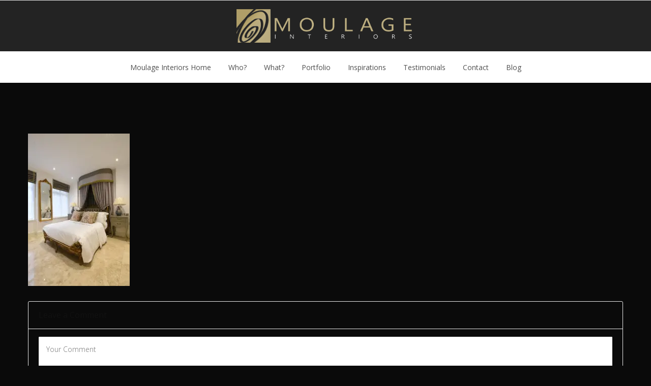

--- FILE ---
content_type: text/html; charset=UTF-8
request_url: https://www.moulageinteriors.com/home/dsc_7025-copy/
body_size: 13927
content:
<!doctype html>
<html class="no-js" lang="en-GB">
  <head>
    <meta charset="UTF-8">
    <meta http-equiv="x-ua-compatible" content="ie=edge">
    <meta name="viewport" content="width=device-width, initial-scale=1">
    <meta name='robots' content='index, follow, max-image-preview:large, max-snippet:-1, max-video-preview:-1' />
	<style>img:is([sizes="auto" i], [sizes^="auto," i]) { contain-intrinsic-size: 3000px 1500px }</style>
	
	<!-- This site is optimized with the Yoast SEO plugin v23.8 - https://yoast.com/wordpress/plugins/seo/ -->
	<title>DSC_7025 - Copy - Moulage Interiors | Interior Design, London</title>
	<link rel="canonical" href="https://www.moulageinteriors.com/home/dsc_7025-copy/" />
	<meta property="og:locale" content="en_GB" />
	<meta property="og:type" content="article" />
	<meta property="og:title" content="DSC_7025 - Copy - Moulage Interiors | Interior Design, London" />
	<meta property="og:url" content="https://www.moulageinteriors.com/home/dsc_7025-copy/" />
	<meta property="og:site_name" content="Moulage Interiors | Interior Design, London" />
	<meta property="article:publisher" content="https://www.facebook.com/moulageinteriors" />
	<meta property="og:image" content="https://www.moulageinteriors.com/home/dsc_7025-copy" />
	<meta property="og:image:width" content="682" />
	<meta property="og:image:height" content="1024" />
	<meta property="og:image:type" content="image/jpeg" />
	<meta name="twitter:card" content="summary_large_image" />
	<meta name="twitter:site" content="@moulageinterior" />
	<script type="application/ld+json" class="yoast-schema-graph">{"@context":"https://schema.org","@graph":[{"@type":"WebPage","@id":"https://www.moulageinteriors.com/home/dsc_7025-copy/","url":"https://www.moulageinteriors.com/home/dsc_7025-copy/","name":"DSC_7025 - Copy - Moulage Interiors | Interior Design, London","isPartOf":{"@id":"https://www.moulageinteriors.com/#website"},"primaryImageOfPage":{"@id":"https://www.moulageinteriors.com/home/dsc_7025-copy/#primaryimage"},"image":{"@id":"https://www.moulageinteriors.com/home/dsc_7025-copy/#primaryimage"},"thumbnailUrl":"https://i0.wp.com/www.moulageinteriors.com/wp-content/uploads/2022/02/DSC_7025-Copy.jpg?fit=682%2C1024&ssl=1","datePublished":"2022-02-10T11:59:55+00:00","dateModified":"2022-02-10T11:59:55+00:00","breadcrumb":{"@id":"https://www.moulageinteriors.com/home/dsc_7025-copy/#breadcrumb"},"inLanguage":"en-GB","potentialAction":[{"@type":"ReadAction","target":["https://www.moulageinteriors.com/home/dsc_7025-copy/"]}]},{"@type":"ImageObject","inLanguage":"en-GB","@id":"https://www.moulageinteriors.com/home/dsc_7025-copy/#primaryimage","url":"https://i0.wp.com/www.moulageinteriors.com/wp-content/uploads/2022/02/DSC_7025-Copy.jpg?fit=682%2C1024&ssl=1","contentUrl":"https://i0.wp.com/www.moulageinteriors.com/wp-content/uploads/2022/02/DSC_7025-Copy.jpg?fit=682%2C1024&ssl=1","width":682,"height":1024},{"@type":"BreadcrumbList","@id":"https://www.moulageinteriors.com/home/dsc_7025-copy/#breadcrumb","itemListElement":[{"@type":"ListItem","position":1,"name":"Home","item":"https://www.moulageinteriors.com/"},{"@type":"ListItem","position":2,"name":"Moulage Interiors Home","item":"https://www.moulageinteriors.com/"},{"@type":"ListItem","position":3,"name":"DSC_7025 &#8211; Copy"}]},{"@type":"WebSite","@id":"https://www.moulageinteriors.com/#website","url":"https://www.moulageinteriors.com/","name":"Moulage Interiors | Interior Design Studio, London","description":"High-end interior design company based in London","publisher":{"@id":"https://www.moulageinteriors.com/#organization"},"potentialAction":[{"@type":"SearchAction","target":{"@type":"EntryPoint","urlTemplate":"https://www.moulageinteriors.com/?s={search_term_string}"},"query-input":{"@type":"PropertyValueSpecification","valueRequired":true,"valueName":"search_term_string"}}],"inLanguage":"en-GB"},{"@type":"Organization","@id":"https://www.moulageinteriors.com/#organization","name":"Moulage Interiors | Interior Design, London","url":"https://www.moulageinteriors.com/","logo":{"@type":"ImageObject","inLanguage":"en-GB","@id":"https://www.moulageinteriors.com/#/schema/logo/image/","url":"https://i0.wp.com/www.moulageinteriors.com/wp-content/uploads/2025/03/gold-leaf-moulagelogo.png?fit=472%2C438&ssl=1","contentUrl":"https://i0.wp.com/www.moulageinteriors.com/wp-content/uploads/2025/03/gold-leaf-moulagelogo.png?fit=472%2C438&ssl=1","width":472,"height":438,"caption":"Moulage Interiors | Interior Design, London"},"image":{"@id":"https://www.moulageinteriors.com/#/schema/logo/image/"},"sameAs":["https://www.facebook.com/moulageinteriors","https://x.com/moulageinterior","https://www.linkedin.com/company/moulage-interiors"]}]}</script>
	<!-- / Yoast SEO plugin. -->


<link rel='dns-prefetch' href='//stats.wp.com' />
<link rel='dns-prefetch' href='//fonts.googleapis.com' />
<link rel='preconnect' href='//i0.wp.com' />
<link rel='preconnect' href='//c0.wp.com' />
<link rel='preconnect' href='https://fonts.gstatic.com' crossorigin />
<link rel="alternate" type="application/rss+xml" title="Moulage Interiors | Interior Design, London &raquo; Feed" href="https://www.moulageinteriors.com/feed/" />
<link rel="alternate" type="application/rss+xml" title="Moulage Interiors | Interior Design, London &raquo; Comments Feed" href="https://www.moulageinteriors.com/comments/feed/" />
<link rel="alternate" type="application/rss+xml" title="Moulage Interiors | Interior Design, London &raquo; DSC_7025 &#8211; Copy Comments Feed" href="https://www.moulageinteriors.com/home/dsc_7025-copy/feed/" />
<script type="text/javascript">
/* <![CDATA[ */
window._wpemojiSettings = {"baseUrl":"https:\/\/s.w.org\/images\/core\/emoji\/16.0.1\/72x72\/","ext":".png","svgUrl":"https:\/\/s.w.org\/images\/core\/emoji\/16.0.1\/svg\/","svgExt":".svg","source":{"concatemoji":"https:\/\/www.moulageinteriors.com\/wp-includes\/js\/wp-emoji-release.min.js"}};
/*! This file is auto-generated */
!function(s,n){var o,i,e;function c(e){try{var t={supportTests:e,timestamp:(new Date).valueOf()};sessionStorage.setItem(o,JSON.stringify(t))}catch(e){}}function p(e,t,n){e.clearRect(0,0,e.canvas.width,e.canvas.height),e.fillText(t,0,0);var t=new Uint32Array(e.getImageData(0,0,e.canvas.width,e.canvas.height).data),a=(e.clearRect(0,0,e.canvas.width,e.canvas.height),e.fillText(n,0,0),new Uint32Array(e.getImageData(0,0,e.canvas.width,e.canvas.height).data));return t.every(function(e,t){return e===a[t]})}function u(e,t){e.clearRect(0,0,e.canvas.width,e.canvas.height),e.fillText(t,0,0);for(var n=e.getImageData(16,16,1,1),a=0;a<n.data.length;a++)if(0!==n.data[a])return!1;return!0}function f(e,t,n,a){switch(t){case"flag":return n(e,"\ud83c\udff3\ufe0f\u200d\u26a7\ufe0f","\ud83c\udff3\ufe0f\u200b\u26a7\ufe0f")?!1:!n(e,"\ud83c\udde8\ud83c\uddf6","\ud83c\udde8\u200b\ud83c\uddf6")&&!n(e,"\ud83c\udff4\udb40\udc67\udb40\udc62\udb40\udc65\udb40\udc6e\udb40\udc67\udb40\udc7f","\ud83c\udff4\u200b\udb40\udc67\u200b\udb40\udc62\u200b\udb40\udc65\u200b\udb40\udc6e\u200b\udb40\udc67\u200b\udb40\udc7f");case"emoji":return!a(e,"\ud83e\udedf")}return!1}function g(e,t,n,a){var r="undefined"!=typeof WorkerGlobalScope&&self instanceof WorkerGlobalScope?new OffscreenCanvas(300,150):s.createElement("canvas"),o=r.getContext("2d",{willReadFrequently:!0}),i=(o.textBaseline="top",o.font="600 32px Arial",{});return e.forEach(function(e){i[e]=t(o,e,n,a)}),i}function t(e){var t=s.createElement("script");t.src=e,t.defer=!0,s.head.appendChild(t)}"undefined"!=typeof Promise&&(o="wpEmojiSettingsSupports",i=["flag","emoji"],n.supports={everything:!0,everythingExceptFlag:!0},e=new Promise(function(e){s.addEventListener("DOMContentLoaded",e,{once:!0})}),new Promise(function(t){var n=function(){try{var e=JSON.parse(sessionStorage.getItem(o));if("object"==typeof e&&"number"==typeof e.timestamp&&(new Date).valueOf()<e.timestamp+604800&&"object"==typeof e.supportTests)return e.supportTests}catch(e){}return null}();if(!n){if("undefined"!=typeof Worker&&"undefined"!=typeof OffscreenCanvas&&"undefined"!=typeof URL&&URL.createObjectURL&&"undefined"!=typeof Blob)try{var e="postMessage("+g.toString()+"("+[JSON.stringify(i),f.toString(),p.toString(),u.toString()].join(",")+"));",a=new Blob([e],{type:"text/javascript"}),r=new Worker(URL.createObjectURL(a),{name:"wpTestEmojiSupports"});return void(r.onmessage=function(e){c(n=e.data),r.terminate(),t(n)})}catch(e){}c(n=g(i,f,p,u))}t(n)}).then(function(e){for(var t in e)n.supports[t]=e[t],n.supports.everything=n.supports.everything&&n.supports[t],"flag"!==t&&(n.supports.everythingExceptFlag=n.supports.everythingExceptFlag&&n.supports[t]);n.supports.everythingExceptFlag=n.supports.everythingExceptFlag&&!n.supports.flag,n.DOMReady=!1,n.readyCallback=function(){n.DOMReady=!0}}).then(function(){return e}).then(function(){var e;n.supports.everything||(n.readyCallback(),(e=n.source||{}).concatemoji?t(e.concatemoji):e.wpemoji&&e.twemoji&&(t(e.twemoji),t(e.wpemoji)))}))}((window,document),window._wpemojiSettings);
/* ]]> */
</script>
<style id='wp-emoji-styles-inline-css' type='text/css'>

	img.wp-smiley, img.emoji {
		display: inline !important;
		border: none !important;
		box-shadow: none !important;
		height: 1em !important;
		width: 1em !important;
		margin: 0 0.07em !important;
		vertical-align: -0.1em !important;
		background: none !important;
		padding: 0 !important;
	}
</style>
<link rel='stylesheet' id='wp-block-library-css' href='https://c0.wp.com/c/6.8.3/wp-includes/css/dist/block-library/style.min.css' type='text/css' media='all' />
<style id='wp-block-library-theme-inline-css' type='text/css'>
.wp-block-audio :where(figcaption){color:#555;font-size:13px;text-align:center}.is-dark-theme .wp-block-audio :where(figcaption){color:#ffffffa6}.wp-block-audio{margin:0 0 1em}.wp-block-code{border:1px solid #ccc;border-radius:4px;font-family:Menlo,Consolas,monaco,monospace;padding:.8em 1em}.wp-block-embed :where(figcaption){color:#555;font-size:13px;text-align:center}.is-dark-theme .wp-block-embed :where(figcaption){color:#ffffffa6}.wp-block-embed{margin:0 0 1em}.blocks-gallery-caption{color:#555;font-size:13px;text-align:center}.is-dark-theme .blocks-gallery-caption{color:#ffffffa6}:root :where(.wp-block-image figcaption){color:#555;font-size:13px;text-align:center}.is-dark-theme :root :where(.wp-block-image figcaption){color:#ffffffa6}.wp-block-image{margin:0 0 1em}.wp-block-pullquote{border-bottom:4px solid;border-top:4px solid;color:currentColor;margin-bottom:1.75em}.wp-block-pullquote cite,.wp-block-pullquote footer,.wp-block-pullquote__citation{color:currentColor;font-size:.8125em;font-style:normal;text-transform:uppercase}.wp-block-quote{border-left:.25em solid;margin:0 0 1.75em;padding-left:1em}.wp-block-quote cite,.wp-block-quote footer{color:currentColor;font-size:.8125em;font-style:normal;position:relative}.wp-block-quote:where(.has-text-align-right){border-left:none;border-right:.25em solid;padding-left:0;padding-right:1em}.wp-block-quote:where(.has-text-align-center){border:none;padding-left:0}.wp-block-quote.is-large,.wp-block-quote.is-style-large,.wp-block-quote:where(.is-style-plain){border:none}.wp-block-search .wp-block-search__label{font-weight:700}.wp-block-search__button{border:1px solid #ccc;padding:.375em .625em}:where(.wp-block-group.has-background){padding:1.25em 2.375em}.wp-block-separator.has-css-opacity{opacity:.4}.wp-block-separator{border:none;border-bottom:2px solid;margin-left:auto;margin-right:auto}.wp-block-separator.has-alpha-channel-opacity{opacity:1}.wp-block-separator:not(.is-style-wide):not(.is-style-dots){width:100px}.wp-block-separator.has-background:not(.is-style-dots){border-bottom:none;height:1px}.wp-block-separator.has-background:not(.is-style-wide):not(.is-style-dots){height:2px}.wp-block-table{margin:0 0 1em}.wp-block-table td,.wp-block-table th{word-break:normal}.wp-block-table :where(figcaption){color:#555;font-size:13px;text-align:center}.is-dark-theme .wp-block-table :where(figcaption){color:#ffffffa6}.wp-block-video :where(figcaption){color:#555;font-size:13px;text-align:center}.is-dark-theme .wp-block-video :where(figcaption){color:#ffffffa6}.wp-block-video{margin:0 0 1em}:root :where(.wp-block-template-part.has-background){margin-bottom:0;margin-top:0;padding:1.25em 2.375em}
</style>
<style id='classic-theme-styles-inline-css' type='text/css'>
/*! This file is auto-generated */
.wp-block-button__link{color:#fff;background-color:#32373c;border-radius:9999px;box-shadow:none;text-decoration:none;padding:calc(.667em + 2px) calc(1.333em + 2px);font-size:1.125em}.wp-block-file__button{background:#32373c;color:#fff;text-decoration:none}
</style>
<link rel='stylesheet' id='edsanimate-block-style-css' href='https://www.moulageinteriors.com/wp-content/plugins/animate-it/assets/css/block-style.css?ver=1731490651' type='text/css' media='all' />
<link rel='stylesheet' id='mediaelement-css' href='https://c0.wp.com/c/6.8.3/wp-includes/js/mediaelement/mediaelementplayer-legacy.min.css' type='text/css' media='all' />
<link rel='stylesheet' id='wp-mediaelement-css' href='https://c0.wp.com/c/6.8.3/wp-includes/js/mediaelement/wp-mediaelement.min.css' type='text/css' media='all' />
<style id='jetpack-sharing-buttons-style-inline-css' type='text/css'>
.jetpack-sharing-buttons__services-list{display:flex;flex-direction:row;flex-wrap:wrap;gap:0;list-style-type:none;margin:5px;padding:0}.jetpack-sharing-buttons__services-list.has-small-icon-size{font-size:12px}.jetpack-sharing-buttons__services-list.has-normal-icon-size{font-size:16px}.jetpack-sharing-buttons__services-list.has-large-icon-size{font-size:24px}.jetpack-sharing-buttons__services-list.has-huge-icon-size{font-size:36px}@media print{.jetpack-sharing-buttons__services-list{display:none!important}}.editor-styles-wrapper .wp-block-jetpack-sharing-buttons{gap:0;padding-inline-start:0}ul.jetpack-sharing-buttons__services-list.has-background{padding:1.25em 2.375em}
</style>
<style id='global-styles-inline-css' type='text/css'>
:root{--wp--preset--aspect-ratio--square: 1;--wp--preset--aspect-ratio--4-3: 4/3;--wp--preset--aspect-ratio--3-4: 3/4;--wp--preset--aspect-ratio--3-2: 3/2;--wp--preset--aspect-ratio--2-3: 2/3;--wp--preset--aspect-ratio--16-9: 16/9;--wp--preset--aspect-ratio--9-16: 9/16;--wp--preset--color--black: #000000;--wp--preset--color--cyan-bluish-gray: #abb8c3;--wp--preset--color--white: #ffffff;--wp--preset--color--pale-pink: #f78da7;--wp--preset--color--vivid-red: #cf2e2e;--wp--preset--color--luminous-vivid-orange: #ff6900;--wp--preset--color--luminous-vivid-amber: #fcb900;--wp--preset--color--light-green-cyan: #7bdcb5;--wp--preset--color--vivid-green-cyan: #00d084;--wp--preset--color--pale-cyan-blue: #8ed1fc;--wp--preset--color--vivid-cyan-blue: #0693e3;--wp--preset--color--vivid-purple: #9b51e0;--wp--preset--gradient--vivid-cyan-blue-to-vivid-purple: linear-gradient(135deg,rgba(6,147,227,1) 0%,rgb(155,81,224) 100%);--wp--preset--gradient--light-green-cyan-to-vivid-green-cyan: linear-gradient(135deg,rgb(122,220,180) 0%,rgb(0,208,130) 100%);--wp--preset--gradient--luminous-vivid-amber-to-luminous-vivid-orange: linear-gradient(135deg,rgba(252,185,0,1) 0%,rgba(255,105,0,1) 100%);--wp--preset--gradient--luminous-vivid-orange-to-vivid-red: linear-gradient(135deg,rgba(255,105,0,1) 0%,rgb(207,46,46) 100%);--wp--preset--gradient--very-light-gray-to-cyan-bluish-gray: linear-gradient(135deg,rgb(238,238,238) 0%,rgb(169,184,195) 100%);--wp--preset--gradient--cool-to-warm-spectrum: linear-gradient(135deg,rgb(74,234,220) 0%,rgb(151,120,209) 20%,rgb(207,42,186) 40%,rgb(238,44,130) 60%,rgb(251,105,98) 80%,rgb(254,248,76) 100%);--wp--preset--gradient--blush-light-purple: linear-gradient(135deg,rgb(255,206,236) 0%,rgb(152,150,240) 100%);--wp--preset--gradient--blush-bordeaux: linear-gradient(135deg,rgb(254,205,165) 0%,rgb(254,45,45) 50%,rgb(107,0,62) 100%);--wp--preset--gradient--luminous-dusk: linear-gradient(135deg,rgb(255,203,112) 0%,rgb(199,81,192) 50%,rgb(65,88,208) 100%);--wp--preset--gradient--pale-ocean: linear-gradient(135deg,rgb(255,245,203) 0%,rgb(182,227,212) 50%,rgb(51,167,181) 100%);--wp--preset--gradient--electric-grass: linear-gradient(135deg,rgb(202,248,128) 0%,rgb(113,206,126) 100%);--wp--preset--gradient--midnight: linear-gradient(135deg,rgb(2,3,129) 0%,rgb(40,116,252) 100%);--wp--preset--font-size--small: 13px;--wp--preset--font-size--medium: 20px;--wp--preset--font-size--large: 36px;--wp--preset--font-size--x-large: 42px;--wp--preset--spacing--20: 0.44rem;--wp--preset--spacing--30: 0.67rem;--wp--preset--spacing--40: 1rem;--wp--preset--spacing--50: 1.5rem;--wp--preset--spacing--60: 2.25rem;--wp--preset--spacing--70: 3.38rem;--wp--preset--spacing--80: 5.06rem;--wp--preset--shadow--natural: 6px 6px 9px rgba(0, 0, 0, 0.2);--wp--preset--shadow--deep: 12px 12px 50px rgba(0, 0, 0, 0.4);--wp--preset--shadow--sharp: 6px 6px 0px rgba(0, 0, 0, 0.2);--wp--preset--shadow--outlined: 6px 6px 0px -3px rgba(255, 255, 255, 1), 6px 6px rgba(0, 0, 0, 1);--wp--preset--shadow--crisp: 6px 6px 0px rgba(0, 0, 0, 1);}:where(.is-layout-flex){gap: 0.5em;}:where(.is-layout-grid){gap: 0.5em;}body .is-layout-flex{display: flex;}.is-layout-flex{flex-wrap: wrap;align-items: center;}.is-layout-flex > :is(*, div){margin: 0;}body .is-layout-grid{display: grid;}.is-layout-grid > :is(*, div){margin: 0;}:where(.wp-block-columns.is-layout-flex){gap: 2em;}:where(.wp-block-columns.is-layout-grid){gap: 2em;}:where(.wp-block-post-template.is-layout-flex){gap: 1.25em;}:where(.wp-block-post-template.is-layout-grid){gap: 1.25em;}.has-black-color{color: var(--wp--preset--color--black) !important;}.has-cyan-bluish-gray-color{color: var(--wp--preset--color--cyan-bluish-gray) !important;}.has-white-color{color: var(--wp--preset--color--white) !important;}.has-pale-pink-color{color: var(--wp--preset--color--pale-pink) !important;}.has-vivid-red-color{color: var(--wp--preset--color--vivid-red) !important;}.has-luminous-vivid-orange-color{color: var(--wp--preset--color--luminous-vivid-orange) !important;}.has-luminous-vivid-amber-color{color: var(--wp--preset--color--luminous-vivid-amber) !important;}.has-light-green-cyan-color{color: var(--wp--preset--color--light-green-cyan) !important;}.has-vivid-green-cyan-color{color: var(--wp--preset--color--vivid-green-cyan) !important;}.has-pale-cyan-blue-color{color: var(--wp--preset--color--pale-cyan-blue) !important;}.has-vivid-cyan-blue-color{color: var(--wp--preset--color--vivid-cyan-blue) !important;}.has-vivid-purple-color{color: var(--wp--preset--color--vivid-purple) !important;}.has-black-background-color{background-color: var(--wp--preset--color--black) !important;}.has-cyan-bluish-gray-background-color{background-color: var(--wp--preset--color--cyan-bluish-gray) !important;}.has-white-background-color{background-color: var(--wp--preset--color--white) !important;}.has-pale-pink-background-color{background-color: var(--wp--preset--color--pale-pink) !important;}.has-vivid-red-background-color{background-color: var(--wp--preset--color--vivid-red) !important;}.has-luminous-vivid-orange-background-color{background-color: var(--wp--preset--color--luminous-vivid-orange) !important;}.has-luminous-vivid-amber-background-color{background-color: var(--wp--preset--color--luminous-vivid-amber) !important;}.has-light-green-cyan-background-color{background-color: var(--wp--preset--color--light-green-cyan) !important;}.has-vivid-green-cyan-background-color{background-color: var(--wp--preset--color--vivid-green-cyan) !important;}.has-pale-cyan-blue-background-color{background-color: var(--wp--preset--color--pale-cyan-blue) !important;}.has-vivid-cyan-blue-background-color{background-color: var(--wp--preset--color--vivid-cyan-blue) !important;}.has-vivid-purple-background-color{background-color: var(--wp--preset--color--vivid-purple) !important;}.has-black-border-color{border-color: var(--wp--preset--color--black) !important;}.has-cyan-bluish-gray-border-color{border-color: var(--wp--preset--color--cyan-bluish-gray) !important;}.has-white-border-color{border-color: var(--wp--preset--color--white) !important;}.has-pale-pink-border-color{border-color: var(--wp--preset--color--pale-pink) !important;}.has-vivid-red-border-color{border-color: var(--wp--preset--color--vivid-red) !important;}.has-luminous-vivid-orange-border-color{border-color: var(--wp--preset--color--luminous-vivid-orange) !important;}.has-luminous-vivid-amber-border-color{border-color: var(--wp--preset--color--luminous-vivid-amber) !important;}.has-light-green-cyan-border-color{border-color: var(--wp--preset--color--light-green-cyan) !important;}.has-vivid-green-cyan-border-color{border-color: var(--wp--preset--color--vivid-green-cyan) !important;}.has-pale-cyan-blue-border-color{border-color: var(--wp--preset--color--pale-cyan-blue) !important;}.has-vivid-cyan-blue-border-color{border-color: var(--wp--preset--color--vivid-cyan-blue) !important;}.has-vivid-purple-border-color{border-color: var(--wp--preset--color--vivid-purple) !important;}.has-vivid-cyan-blue-to-vivid-purple-gradient-background{background: var(--wp--preset--gradient--vivid-cyan-blue-to-vivid-purple) !important;}.has-light-green-cyan-to-vivid-green-cyan-gradient-background{background: var(--wp--preset--gradient--light-green-cyan-to-vivid-green-cyan) !important;}.has-luminous-vivid-amber-to-luminous-vivid-orange-gradient-background{background: var(--wp--preset--gradient--luminous-vivid-amber-to-luminous-vivid-orange) !important;}.has-luminous-vivid-orange-to-vivid-red-gradient-background{background: var(--wp--preset--gradient--luminous-vivid-orange-to-vivid-red) !important;}.has-very-light-gray-to-cyan-bluish-gray-gradient-background{background: var(--wp--preset--gradient--very-light-gray-to-cyan-bluish-gray) !important;}.has-cool-to-warm-spectrum-gradient-background{background: var(--wp--preset--gradient--cool-to-warm-spectrum) !important;}.has-blush-light-purple-gradient-background{background: var(--wp--preset--gradient--blush-light-purple) !important;}.has-blush-bordeaux-gradient-background{background: var(--wp--preset--gradient--blush-bordeaux) !important;}.has-luminous-dusk-gradient-background{background: var(--wp--preset--gradient--luminous-dusk) !important;}.has-pale-ocean-gradient-background{background: var(--wp--preset--gradient--pale-ocean) !important;}.has-electric-grass-gradient-background{background: var(--wp--preset--gradient--electric-grass) !important;}.has-midnight-gradient-background{background: var(--wp--preset--gradient--midnight) !important;}.has-small-font-size{font-size: var(--wp--preset--font-size--small) !important;}.has-medium-font-size{font-size: var(--wp--preset--font-size--medium) !important;}.has-large-font-size{font-size: var(--wp--preset--font-size--large) !important;}.has-x-large-font-size{font-size: var(--wp--preset--font-size--x-large) !important;}
:where(.wp-block-post-template.is-layout-flex){gap: 1.25em;}:where(.wp-block-post-template.is-layout-grid){gap: 1.25em;}
:where(.wp-block-columns.is-layout-flex){gap: 2em;}:where(.wp-block-columns.is-layout-grid){gap: 2em;}
:root :where(.wp-block-pullquote){font-size: 1.5em;line-height: 1.6;}
</style>
<link rel='stylesheet' id='edsanimate-animo-css-css' href='https://www.moulageinteriors.com/wp-content/plugins/animate-it/assets/css/animate-animo.css' type='text/css' media='all' />
<link rel='stylesheet' id='contact-form-7-css' href='https://www.moulageinteriors.com/wp-content/plugins/contact-form-7/includes/css/styles.css?ver=6.0.5' type='text/css' media='all' />
<link rel='stylesheet' id='dashicons-css' href='https://c0.wp.com/c/6.8.3/wp-includes/css/dashicons.min.css' type='text/css' media='all' />
<link rel='stylesheet' id='rmp-menu-styles-css' href='https://www.moulageinteriors.com/wp-content/uploads/rmp-menu/css/rmp-menu.css?ver=13.35.48' type='text/css' media='all' />
<link rel='stylesheet' id='luxe-fonts-google-css' href='https://fonts.googleapis.com/css?family=Open+Sans%3A300%2C400%2C700%7COld+Standard+TT%3A300%2C400%2C700&#038;subset=latin%2Clatin-ext&#038;ver=1.0.0' type='text/css' media='all' />
<link rel='stylesheet' id='bootstrap-css' href='https://www.moulageinteriors.com/wp-content/themes/luxe/assets/css/bootstrap.css?ver=1.0.0' type='text/css' media='all' />
<link rel='stylesheet' id='fontawesome-css' href='https://www.moulageinteriors.com/wp-content/themes/luxe/assets/css/font-awesome.min.css?ver=1.0.0' type='text/css' media='all' />
<link rel='stylesheet' id='tonicon-css' href='https://www.moulageinteriors.com/wp-content/themes/luxe/assets/css/tonicons.css?ver=1.0.0' type='text/css' media='all' />
<link rel='stylesheet' id='slick-css' href='https://www.moulageinteriors.com/wp-content/themes/luxe/assets/css/slick.css?ver=1.0.0' type='text/css' media='all' />
<link rel='stylesheet' id='luxe-style-css' href='https://www.moulageinteriors.com/wp-content/themes/luxe/assets/css/core.css?ver=1.0.0' type='text/css' media='all' />
<style id='luxe-style-inline-css' type='text/css'>

      .blog-nav a:hover,
      .blog-nav span:hover,
      .sticky .recent-post,
      .tab--style-2 .tab-nav__item.active .tab-nav__link,
      .cs-check,
      .checkbox-select input[type="checkbox"]:checked,
      .checkbox-select input[type="checkbox"].error:checked,
      #hotel-booking-payment input[type="text"]:focus,
      #hotel-booking-payment .hb-addition-information textarea:focus,
      #commentform #text:focus,
      #commentform #name:focus,
      #commentform #email:focus,
      #commentform #website:focus,
      #hotel-booking-payment input[type="email"]:focus,
      #review_form_wrapper textarea:focus,
      .hb_single_room #reviews #review_form_wrapper form input:focus {
        border-color:#0a0a0a;
      }

      .blog-nav a:hover,
      .blog-nav span:hover,
      .site-menu .sub-menu a:hover,
      .site-menu .sub-menu a:focus,
      .site-footer .tnp-submit,
      .btn:not(.btn--style-2),
      .hb_single_room #reviews #review_form_wrapper form .form-submit input[type="submit"],
      .icon--style-2:hover,
      .icon--style-2:focus,
      .tab--style-2 .tab-nav__item.active .tab-nav__link,
      .sidebar .contact-info__icon,
      .irs-bar,
      .search-filter__submit,
      .ui-datepicker.ui-widget .ui-datepicker-calendar .ui-state-default:hover,
      .hb_mini_cart_footer a,
      #hotel-booking-cart .hb_button.hb_checkout,
      #hotel-booking-payment button[type="submit"],
      #hotel-booking-payment button[type="button"],
      #hotel-booking-cart .hb_button.hb_checkout, .hero-tabs .btn,
      .hb-video__close:hover:before,.hb-video__close:hover:after,
      .hb_mini_cart_footer a:hover, #hotel-booking-cart .hb_button.hb_checkout:hover, #hotel-booking-payment button[type="submit"]:hover,
      #hotel-booking-payment button[type="button"]:hover,
      .header-btn, .hb-no__result, .widget_hb_widget_search .hb-submit button[type="submit"],
      .hb-extra_btn,.hb-extra_btn:hover, .wp-hotel-booking-search-rooms button[type="submit"],
      #hotel-booking-cart button#hb-apply-coupon, #hotel-booking-payment button#hb-apply-coupon,
      #hotel-booking-cart button[type="submit"].update, #hotel-booking-cart button[type="submit"].update:hover {
        background:#0a0a0a;
      }

      .rating-input.high-light:before,
      .input--checkbox input:checked+label::after,
      .btn--site-2,
      .btn--site-2:hover,
      .btn--site-2:focus,
      .featured-rooms__link,
      .icon__media,
      .list__item::before,
      .list-icon__item::before,
      .star-rating,
      .room-sm__price em,
      .widget-layered-nav-list__item--chosen,
      .recent-post__meta a,
      .rating-input:before,
      .hotel_booking_mini_cart .hb_mini_cart_item .hb_mini_cart_price span,
      .hotel_booking_mini_cart .hb_mini_cart_item .hb_mini_cart_remove:hover {
        color:#0a0a0a;
      }
      .site-logo a img {width:350px;height:170px;}@media (min-width: 768px) {.above-menu>.container {height:100px;}}@media (min-width: 992px) {.hb-header__style4 .nav-bar__item.nav-bar__item--logo .site-logo {background:#0a0a0a;}}
</style>
<link rel="preload" as="style" href="https://fonts.googleapis.com/css?family=Noto%20Serif&#038;display=swap" /><link rel="stylesheet" href="https://fonts.googleapis.com/css?family=Noto%20Serif&#038;display=swap" media="print" onload="this.media='all'"><noscript><link rel="stylesheet" href="https://fonts.googleapis.com/css?family=Noto%20Serif&#038;display=swap" /></noscript><script type="text/javascript" src="https://c0.wp.com/c/6.8.3/wp-includes/js/jquery/jquery.min.js" id="jquery-core-js"></script>
<script type="text/javascript" src="https://c0.wp.com/c/6.8.3/wp-includes/js/jquery/jquery-migrate.min.js" id="jquery-migrate-js"></script>
<script></script><link rel="https://api.w.org/" href="https://www.moulageinteriors.com/wp-json/" /><link rel="alternate" title="JSON" type="application/json" href="https://www.moulageinteriors.com/wp-json/wp/v2/media/1812" /><link rel="EditURI" type="application/rsd+xml" title="RSD" href="https://www.moulageinteriors.com/xmlrpc.php?rsd" />
<link rel='shortlink' href='https://www.moulageinteriors.com/?p=1812' />
<link rel="alternate" title="oEmbed (JSON)" type="application/json+oembed" href="https://www.moulageinteriors.com/wp-json/oembed/1.0/embed?url=https%3A%2F%2Fwww.moulageinteriors.com%2Fhome%2Fdsc_7025-copy%2F" />
<link rel="alternate" title="oEmbed (XML)" type="text/xml+oembed" href="https://www.moulageinteriors.com/wp-json/oembed/1.0/embed?url=https%3A%2F%2Fwww.moulageinteriors.com%2Fhome%2Fdsc_7025-copy%2F&#038;format=xml" />
<meta name="generator" content="Redux 4.5.0" /><div id="top" class="ps2id"></div>
<meta name="ahrefs-site-verification" content="e464f3607f3e6a460ca996bcb7a8e3b7c61575c757e3d40f0918dbb15b13eb31">
<!--Start of Tawk.to Script-->
<script type="text/javascript">
var Tawk_API=Tawk_API||{}, Tawk_LoadStart=new Date();
(function(){
var s1=document.createElement("script"),s0=document.getElementsByTagName("script")[0];
s1.async=true;
s1.src='https://embed.tawk.to/65bbc5a30ff6374032c7bfda/1hlino1vp';
s1.charset='UTF-8';
s1.setAttribute('crossorigin','*');
s0.parentNode.insertBefore(s1,s0);
})();
</script>
<!--End of Tawk.to Script--><style>[class*=" icon-oc-"],[class^=icon-oc-]{speak:none;font-style:normal;font-weight:400;font-variant:normal;text-transform:none;line-height:1;-webkit-font-smoothing:antialiased;-moz-osx-font-smoothing:grayscale}.icon-oc-one-com-white-32px-fill:before{content:"901"}.icon-oc-one-com:before{content:"900"}#one-com-icon,.toplevel_page_onecom-wp .wp-menu-image{speak:none;display:flex;align-items:center;justify-content:center;text-transform:none;line-height:1;-webkit-font-smoothing:antialiased;-moz-osx-font-smoothing:grayscale}.onecom-wp-admin-bar-item>a,.toplevel_page_onecom-wp>.wp-menu-name{font-size:16px;font-weight:400;line-height:1}.toplevel_page_onecom-wp>.wp-menu-name img{width:69px;height:9px;}.wp-submenu-wrap.wp-submenu>.wp-submenu-head>img{width:88px;height:auto}.onecom-wp-admin-bar-item>a img{height:7px!important}.onecom-wp-admin-bar-item>a img,.toplevel_page_onecom-wp>.wp-menu-name img{opacity:.8}.onecom-wp-admin-bar-item.hover>a img,.toplevel_page_onecom-wp.wp-has-current-submenu>.wp-menu-name img,li.opensub>a.toplevel_page_onecom-wp>.wp-menu-name img{opacity:1}#one-com-icon:before,.onecom-wp-admin-bar-item>a:before,.toplevel_page_onecom-wp>.wp-menu-image:before{content:'';position:static!important;background-color:rgba(240,245,250,.4);border-radius:102px;width:18px;height:18px;padding:0!important}.onecom-wp-admin-bar-item>a:before{width:14px;height:14px}.onecom-wp-admin-bar-item.hover>a:before,.toplevel_page_onecom-wp.opensub>a>.wp-menu-image:before,.toplevel_page_onecom-wp.wp-has-current-submenu>.wp-menu-image:before{background-color:#76b82a}.onecom-wp-admin-bar-item>a{display:inline-flex!important;align-items:center;justify-content:center}#one-com-logo-wrapper{font-size:4em}#one-com-icon{vertical-align:middle}.imagify-welcome{display:none !important;}</style><script type='text/javascript'>
/* <![CDATA[ */
var VPData = {"version":"3.3.10","pro":false,"__":{"couldnt_retrieve_vp":"Couldn't retrieve Visual Portfolio ID.","pswp_close":"Close (Esc)","pswp_share":"Share","pswp_fs":"Toggle fullscreen","pswp_zoom":"Zoom in\/out","pswp_prev":"Previous (arrow left)","pswp_next":"Next (arrow right)","pswp_share_fb":"Share on Facebook","pswp_share_tw":"Tweet","pswp_share_pin":"Pin it","pswp_download":"Download","fancybox_close":"Close","fancybox_next":"Next","fancybox_prev":"Previous","fancybox_error":"The requested content cannot be loaded. <br \/> Please try again later.","fancybox_play_start":"Start slideshow","fancybox_play_stop":"Pause slideshow","fancybox_full_screen":"Full screen","fancybox_thumbs":"Thumbnails","fancybox_download":"Download","fancybox_share":"Share","fancybox_zoom":"Zoom"},"settingsPopupGallery":{"enable_on_wordpress_images":false,"vendor":"fancybox","deep_linking":false,"deep_linking_url_to_share_images":false,"show_arrows":true,"show_counter":true,"show_zoom_button":true,"show_fullscreen_button":true,"show_share_button":true,"show_close_button":true,"show_thumbs":true,"show_download_button":false,"show_slideshow":false,"click_to_zoom":true,"restore_focus":true},"screenSizes":[320,576,768,992,1200]};
/* ]]> */
</script>
		<noscript>
			<style type="text/css">
				.vp-portfolio__preloader-wrap{display:none}.vp-portfolio__filter-wrap,.vp-portfolio__items-wrap,.vp-portfolio__pagination-wrap,.vp-portfolio__sort-wrap{opacity:1;visibility:visible}.vp-portfolio__item .vp-portfolio__item-img noscript+img,.vp-portfolio__thumbnails-wrap{display:none}
			</style>
		</noscript>
			<style>img#wpstats{display:none}</style>
		<style type="text/css">.recentcomments a{display:inline !important;padding:0 !important;margin:0 !important;}</style><meta name="generator" content="Powered by WPBakery Page Builder - drag and drop page builder for WordPress."/>
<style type="text/css" id="custom-background-css">
body.custom-background { background-color: #0a0a0a; }
</style>
			<style type="text/css">
			/* If html does not have either class, do not show lazy loaded images. */
			html:not(.vp-lazyload-enabled):not(.js) .vp-lazyload {
				display: none;
			}
		</style>
		<script>
			document.documentElement.classList.add(
				'vp-lazyload-enabled'
			);
		</script>
		<link rel="icon" href="https://i0.wp.com/www.moulageinteriors.com/wp-content/uploads/2016/06/cropped-logo-final.png?fit=32%2C32&#038;ssl=1" sizes="32x32" />
<link rel="icon" href="https://i0.wp.com/www.moulageinteriors.com/wp-content/uploads/2016/06/cropped-logo-final.png?fit=192%2C192&#038;ssl=1" sizes="192x192" />
<link rel="apple-touch-icon" href="https://i0.wp.com/www.moulageinteriors.com/wp-content/uploads/2016/06/cropped-logo-final.png?fit=180%2C180&#038;ssl=1" />
<meta name="msapplication-TileImage" content="https://i0.wp.com/www.moulageinteriors.com/wp-content/uploads/2016/06/cropped-logo-final.png?fit=270%2C270&#038;ssl=1" />
		<style type="text/css" id="wp-custom-css">
			.site-header.hb-header__style2 {
  background: #232323 !important;
}
.wpcf7 input[type="text"],
.wpcf7 input[type="email"],
.wpcf7 textarea
{
    background-color: #fff;
    color: #000;
    width: 140%;
}
.vc_row.wpb_row.vc_row-fluid.vc_custom_1676985579309.vc_row-has-fill.vc_hidden {
  display: none;
}
body > .ps2id + p {
  display: none;
}
		</style>
		<style id="bubble_theme_options-dynamic-css" title="dynamic-css" class="redux-options-output">.top-bar{background:#0a0a0a;}.top-bar i{color:#7a7a7a;}.top-bar i:hover{color:transparent;}.top-bar{color:#5e5e5e;}.top-bar a{color:#5b5b5b;}.top-bar a:hover{color:#ddc77c;}.header-btn{background:#a0a0a0;}.header-btn{color:#828282;}.header-btn:hover{color:#8c8c8c;}.nav-bar{background:#ffffff;}.nav-bar{border-color:#ffffff;}.above-menu__item i{color:#d1d1d1;}.above-menu__item{color:#ffffff;}.above-menu__item a{color:#0c0c0c;}.site-menu a{color:#4f4f4f;}.site-menu a:hover, .site-menu a:focus{color:#ddbc89;}.site-menu a:hover{background:transparent;}.site-menu .sub-menu a{color:#0a0606;}.site-menu .sub-menu a:hover{color:#ddbc89;}.site-menu .sub-menu a:hover, .site-menu .sub-menu a:focus{background:#ffffff;}.featured-rooms-slider__title,
        .page-title,
        .page-price__val,
        .booking__title,
        .booking__price,
        .title,
        .featured-room__title,
        .icon--style-2 .icon__title,
        .testimonial__name,
        .rooms-slider__title,
        .hb-slider .hb-slider__text h2{font-family:"Noto Serif";letter-spacing:10px;font-weight:normal;font-style:normal;color:#ffffff;}body,.icon--style-1 .icon__title,.icon--style-1 .icon__text,.icon--style-2 .icon__text{color:#dbdbdb;}.site-footer{background:#0a0a0a;}.site-footer .widget-title{color:#7a7a7a;}.site-footer__main{color:#b2b2b2;}.site-footer .site-footer__main a{color:#e8d5b0;}.site-footer .site-footer__main a:hover{color:#eabf5b;}.site-footer .contact-info i{color:#eaeaea;}.site-footer__copyright{background:#191919;}.site-footer__copyright{color:#dddddd;}</style><noscript><style> .wpb_animate_when_almost_visible { opacity: 1; }</style></noscript>  </head>
  <body data-rsssl=1 class="attachment wp-singular attachment-template-default attachmentid-1812 attachment-jpeg custom-background wp-embed-responsive wp-theme-luxe  full-width wpb-js-composer js-comp-ver-8.1 vc_responsive">

  
  <div class="outer-wrapper_layout">        <div class="preloader">
        <div class="preloader__bar"></div>
      </div>
      

<header class="site-header hb-header__style2">
    <div class="above-menu above-menu--center">
    <div class="container">
          <a href="https://www.moulageinteriors.com/" class="hb-logo__logo__1x"><img src="https://www.moulageinteriors.com/wp-content/uploads/2022/01/Moulage-website-logo-small.png" alt="Moulage Interiors | Interior Design, London" width="350"  height="170" style="max-height:170px; height:auto;"></a>
              <a href="https://www.moulageinteriors.com/" class="hb-logo__logo__2x"><img src="https://www.moulageinteriors.com/wp-content/uploads/2022/01/Moulage-website-logo-x2.png" alt="Moulage Interiors | Interior Design, London" width="350"  height="170" style="max-height:170px; height:auto;"></a>
        </div>
  </div>
  <div class="nav-bar nav-bar--center nav-bar--sticky">
    <div class="container">
      <div class="nav-bar__item nav-bar__item--menu">
        <ul id="nav" class="site-menu"><li id="menu-item-1394" class="menu-item menu-item-type-post_type menu-item-object-page menu-item-home menu-item-1394"><a title="Home" href="https://www.moulageinteriors.com/" class=" " data-ps2id-api="true">Moulage Interiors Home</a></li>
<li id="menu-item-1482" class="ps2id menu-item menu-item-type-custom menu-item-object-custom menu-item-home menu-item-1482"><a href="https://www.moulageinteriors.com/#who" class=" " data-ps2id-api="true">Who?</a></li>
<li id="menu-item-1476" class="ps2id menu-item menu-item-type-custom menu-item-object-custom menu-item-home menu-item-has-children menu-item-1476"><a href="https://www.moulageinteriors.com/#what" class=" " data-ps2id-api="true">What?</a>
<ul class="sub-menu">
	<li id="menu-item-1475" class="menu-item menu-item-type-custom menu-item-object-custom menu-item-1475"><a href="https://moulageinteriors.com/#what" class=" " data-ps2id-api="true">Interior Design</a></li>
	<li id="menu-item-1478" class="menu-item menu-item-type-custom menu-item-object-custom menu-item-1478"><a href="https://moulageinteriors.com/#what" class=" " data-ps2id-api="true">Exterior Design</a></li>
	<li id="menu-item-1479" class="menu-item menu-item-type-custom menu-item-object-custom menu-item-1479"><a href="https://moulageinteriors.com/#what" class=" " data-ps2id-api="true">Architectural Design</a></li>
	<li id="menu-item-1480" class="menu-item menu-item-type-custom menu-item-object-custom menu-item-1480"><a href="https://moulageinteriors.com/#what" class=" " data-ps2id-api="true">Commercial Design</a></li>
</ul></li>
<li id="menu-item-1393" class="ps2id menu-item menu-item-type-custom menu-item-object-custom menu-item-home menu-item-1393"><a href="https://www.moulageinteriors.com/#portfolio" class=" " data-ps2id-api="true">Portfolio</a></li>
<li id="menu-item-1389" class="ps2id menu-item menu-item-type-custom menu-item-object-custom menu-item-home menu-item-1389"><a href="https://www.moulageinteriors.com/#inspirations" class=" " data-ps2id-api="true">Inspirations</a></li>
<li id="menu-item-1390" class="ps2id menu-item menu-item-type-custom menu-item-object-custom menu-item-home menu-item-1390"><a href="https://www.moulageinteriors.com/#testimonials" class=" " data-ps2id-api="true">Testimonials</a></li>
<li id="menu-item-1392" class="ps2id menu-item menu-item-type-custom menu-item-object-custom menu-item-home menu-item-1392"><a href="https://www.moulageinteriors.com/#contact" class=" " data-ps2id-api="true">Contact</a></li>
<li id="menu-item-1391" class="ps2id menu-item menu-item-type-custom menu-item-object-custom menu-item-home menu-item-1391"><a href="https://www.moulageinteriors.com/#blog" class=" " data-ps2id-api="true">Blog</a></li>
</ul>      </div>

      <div class="nav-bar__item nav-bar__item--mobile">
        <button class="btn btn--mobile-toggle"><i class="fa fa-bars"></i></button>
      </div>
    </div>
  </div>
</header>  
    
<div class="content simple-text tt-content tt-column-content">
      <div class="marg-lg-b100 marg-xs-b50"></div>
    <div class="container wide-container">
      <div class="row">
    <div class="col-md-12">
<p class="attachment"><a href="https://i0.wp.com/www.moulageinteriors.com/wp-content/uploads/2022/02/DSC_7025-Copy.jpg?ssl=1"><img fetchpriority="high" decoding="async" width="200" height="300" src="https://i0.wp.com/www.moulageinteriors.com/wp-content/uploads/2022/02/DSC_7025-Copy.jpg?fit=200%2C300&amp;ssl=1" class="attachment-medium size-medium" alt="" srcset="https://i0.wp.com/www.moulageinteriors.com/wp-content/uploads/2022/02/DSC_7025-Copy.jpg?w=682&amp;ssl=1 682w, https://i0.wp.com/www.moulageinteriors.com/wp-content/uploads/2022/02/DSC_7025-Copy.jpg?resize=200%2C300&amp;ssl=1 200w" sizes="(max-width: 200px) 100vw, 200px" /></a></p>

<!-- Comments -->
<div class="marg-lg-b20"></div><section class="comment-item">
  
  <!-- Add Comment -->
      <div class="block hb-comment__form clearfix">

      	<div id="respond" class="comment-respond">
		<h3 id="reply-title" class="comment-reply-title">Leave a Comment <small><a rel="nofollow" id="cancel-comment-reply-link" href="/home/dsc_7025-copy/#respond" style="display:none;">Cancel Comment</a></small></h3><form action="https://www.moulageinteriors.com/wp-comments-post.php" method="post" id="commentform" class="block__content">
            <div class="input--textarea"><textarea name="comment" id="text"  aria-required='true' class="input__field placeholder" rows="1" placeholder="Your Comment"  maxlength="400"></textarea></div>
            
                  <div class="row"><div class="marg-lg-b10"></div><div class="col-sm-4">
                    <!-- Name -->
                    <div class="input--user"><input type="text" name="author" id="name"  aria-required='true' class="input__field placeholder" placeholder="Name" maxlength="100"></div></div>

                  <div class="col-sm-4"><div class="input--email"><input type="email" name="email" id="email" placeholder="Email" class="input__field placeholder" maxlength="100"></div></div>

                <div class="col-sm-4"><div class="input--website"><input type="text" name="url" id="website" placeholder="Website" class="input__field placeholder" maxlength="100"></div></div></div>
<p class="comment-form-cookies-consent"><input id="wp-comment-cookies-consent" name="wp-comment-cookies-consent" type="checkbox" value="yes" /> <label for="wp-comment-cookies-consent">Save my name, email, and website in this browser for the next time I comment.</label></p>
<p class="form-submit"><input name="submit" type="submit" id="comment_submit" class="btn" value="Post Comment" /> <input type='hidden' name='comment_post_ID' value='1812' id='comment_post_ID' />
<input type='hidden' name='comment_parent' id='comment_parent' value='0' />
</p><p style="display: none;"><input type="hidden" id="akismet_comment_nonce" name="akismet_comment_nonce" value="b482e37b43" /></p><p style="display: none !important;" class="akismet-fields-container" data-prefix="ak_"><label>&#916;<textarea name="ak_hp_textarea" cols="45" rows="8" maxlength="100"></textarea></label><input type="hidden" id="ak_js_1" name="ak_js" value="223"/><script>document.getElementById( "ak_js_1" ).setAttribute( "value", ( new Date() ).getTime() );</script></p></form>	</div><!-- #respond -->
	    
    </div>
    <!-- End Add Comment -->
  </section>
<!--end of comments-->
  </div>
</div>
  </div>
      <div class="marg-lg-b100 marg-xs-b50"></div>
  </div>

<footer class="site-footer">
  <div class="site-footer__main">
    <div class="container">
      <div class="row">
              <div class="col-md-3 col-sm-6 col-1">
                  <div id="media_image-1" class="widget footer_widget widget_media_image"><a href="https://www.moulageinteriors.com"><img width="922" height="176" src="https://i0.wp.com/www.moulageinteriors.com/wp-content/uploads/2021/12/logo-final-moulage-mini.png?fit=922%2C176&amp;ssl=1" class="image wp-image-715  attachment-full size-full" alt="" style="max-width: 100%; height: auto;" decoding="async" loading="lazy" srcset="https://i0.wp.com/www.moulageinteriors.com/wp-content/uploads/2021/12/logo-final-moulage-mini.png?w=922&amp;ssl=1 922w, https://i0.wp.com/www.moulageinteriors.com/wp-content/uploads/2021/12/logo-final-moulage-mini.png?resize=300%2C57&amp;ssl=1 300w" sizes="auto, (max-width: 922px) 100vw, 922px" /></a></div><div id="text-3" class="widget footer_widget widget_text">			<div class="textwidget"><p>Moulage Interiors is a progressive and creative interior and architectural design studio based in Kensington, London.</p>
<p>Let us design your dreams with passion</p>
</div>
		</div>                <div class="empty-space marg-xs-b30"></div>
      </div>
          <div class="col-md-3 col-sm-6 col-2">
                  <div id="contact-details-2" class="widget footer_widget widget_contact_details"><h3 class="widget-title">Contact Us</h3>
    <ul class="contact-info">
            <li class="contact-info-item">
        <i class="fa fa-map-marker"></i> 346 Kensington High Street, London.      </li>
                  <li class="contact-info-item">
        <a href="#">
          <i class="fa fa-phone"></i>
          +44 (0) 3333 11 22 11        </a>
      </li>
                  <li class="contact-info-item">
        <a href="mailto:info@moulageinteriors.com"><i class="fa fa-envelope-o"></i>info@moulageinteriors.com</a>
      </li>
          </ul>
    </div>                <div class="empty-space marg-xs-b30"></div>
      </div>
          <div class="col-md-3 col-sm-6 col-3">
                <div class="empty-space marg-xs-b30"></div>
      </div>
          <div class="col-md-3 col-sm-6 col-4">
                  <div id="nav_menu-1" class="widget footer_widget widget_nav_menu"><h3 class="widget-title">Quick Links</h3><div class="menu-footer-menu-container"><ul id="menu-footer-menu" class="menu"><li id="menu-item-2331" class="menu-item menu-item-type-post_type menu-item-object-page menu-item-home menu-item-2331"><a href="https://www.moulageinteriors.com/" data-ps2id-api="true">Home</a></li>
<li id="menu-item-1592" class="menu-item menu-item-type-custom menu-item-object-custom menu-item-1592"><a href="https://moulageinteriors.com/#contact" data-ps2id-api="true">Contact</a></li>
<li id="menu-item-1596" class="ps2id menu-item menu-item-type-custom menu-item-object-custom menu-item-1596"><a href="#who" data-ps2id-api="true">Who?</a></li>
<li id="menu-item-1597" class="ps2id menu-item menu-item-type-custom menu-item-object-custom menu-item-1597"><a href="#What" data-ps2id-api="true">What?</a></li>
<li id="menu-item-1598" class="ps2id menu-item menu-item-type-custom menu-item-object-custom menu-item-1598"><a href="#portfolio" data-ps2id-api="true">Portfolio</a></li>
<li id="menu-item-1599" class="ps2id menu-item menu-item-type-custom menu-item-object-custom menu-item-1599"><a href="#inspirations" data-ps2id-api="true">Inspirations</a></li>
<li id="menu-item-1600" class="ps2id menu-item menu-item-type-custom menu-item-object-custom menu-item-1600"><a href="#testimonials" data-ps2id-api="true">Testimonials</a></li>
<li id="menu-item-1601" class="ps2id menu-item menu-item-type-custom menu-item-object-custom menu-item-1601"><a href="#contact" data-ps2id-api="true">Contact</a></li>
<li id="menu-item-1602" class="ps2id menu-item menu-item-type-custom menu-item-object-custom menu-item-1602"><a href="#blog" data-ps2id-api="true">Blog</a></li>
</ul></div></div>                <div class="empty-space marg-xs-b30"></div>
      </div>
          </div>
    </div>
  </div>
      <div class="site-footer__copyright">
      <div class="container">© Built with pride and caffeine by AFT Global UK Ltd. All rights reserved.</div>
    </div>
  </footer></div><script type="speculationrules">
{"prefetch":[{"source":"document","where":{"and":[{"href_matches":"\/*"},{"not":{"href_matches":["\/wp-*.php","\/wp-admin\/*","\/wp-content\/uploads\/*","\/wp-content\/*","\/wp-content\/plugins\/*","\/wp-content\/themes\/luxe\/*","\/*\\?(.+)"]}},{"not":{"selector_matches":"a[rel~=\"nofollow\"]"}},{"not":{"selector_matches":".no-prefetch, .no-prefetch a"}}]},"eagerness":"conservative"}]}
</script>
<div id="footer" class="ps2id"></div>


<link rel='stylesheet' id='redux-custom-fonts-css' href='//www.moulageinteriors.com/wp-content/uploads/redux/custom-fonts/fonts.css?ver=1769733674' type='text/css' media='all' />
<script type="text/javascript" src="https://www.moulageinteriors.com/wp-content/plugins/animate-it/assets/js/animo.min.js?ver=1.0.3" id="edsanimate-animo-script-js"></script>
<script type="text/javascript" src="https://www.moulageinteriors.com/wp-content/plugins/animate-it/assets/js/jquery.ba-throttle-debounce.min.js?ver=1.1" id="edsanimate-throttle-debounce-script-js"></script>
<script type="text/javascript" src="https://www.moulageinteriors.com/wp-content/plugins/animate-it/assets/js/viewportchecker.js?ver=1.4.4" id="viewportcheck-script-js"></script>
<script type="text/javascript" src="https://www.moulageinteriors.com/wp-content/plugins/animate-it/assets/js/edsanimate.js?ver=1.4.4" id="edsanimate-script-js"></script>
<script type="text/javascript" id="edsanimate-site-script-js-extra">
/* <![CDATA[ */
var edsanimate_options = {"offset":"75","hide_hz_scrollbar":"1","hide_vl_scrollbar":"0"};
/* ]]> */
</script>
<script type="text/javascript" src="https://www.moulageinteriors.com/wp-content/plugins/animate-it/assets/js/edsanimate.site.js?ver=1.4.5" id="edsanimate-site-script-js"></script>
<script type="text/javascript" src="https://c0.wp.com/c/6.8.3/wp-includes/js/dist/hooks.min.js" id="wp-hooks-js"></script>
<script type="text/javascript" src="https://c0.wp.com/c/6.8.3/wp-includes/js/dist/i18n.min.js" id="wp-i18n-js"></script>
<script type="text/javascript" id="wp-i18n-js-after">
/* <![CDATA[ */
wp.i18n.setLocaleData( { 'text direction\u0004ltr': [ 'ltr' ] } );
/* ]]> */
</script>
<script type="text/javascript" src="https://www.moulageinteriors.com/wp-content/plugins/contact-form-7/includes/swv/js/index.js?ver=6.0.5" id="swv-js"></script>
<script type="text/javascript" id="contact-form-7-js-before">
/* <![CDATA[ */
var wpcf7 = {
    "api": {
        "root": "https:\/\/www.moulageinteriors.com\/wp-json\/",
        "namespace": "contact-form-7\/v1"
    }
};
/* ]]> */
</script>
<script type="text/javascript" src="https://www.moulageinteriors.com/wp-content/plugins/contact-form-7/includes/js/index.js?ver=6.0.5" id="contact-form-7-js"></script>
<script type="text/javascript" id="zerospam-davidwalsh-js-extra">
/* <![CDATA[ */
var ZeroSpamDavidWalsh = {"key":"9WQDu","selectors":""};
/* ]]> */
</script>
<script type="text/javascript" src="https://www.moulageinteriors.com/wp-content/plugins/zero-spam/modules/davidwalsh/assets/js/davidwalsh.js?ver=5.5.7" id="zerospam-davidwalsh-js"></script>
<script type="text/javascript" id="page-scroll-to-id-plugin-script-js-extra">
/* <![CDATA[ */
var mPS2id_params = {"instances":{"mPS2id_instance_0":{"selector":"a[href*='#']:not([href='#'])","autoSelectorMenuLinks":"true","excludeSelector":"a[href^='#tab-'], a[href^='#tabs-'], a[data-toggle]:not([data-toggle='tooltip']), a[data-slide], a[data-vc-tabs], a[data-vc-accordion], a.screen-reader-text.skip-link","scrollSpeed":800,"autoScrollSpeed":"true","scrollEasing":"easeInOutQuint","scrollingEasing":"easeOutQuint","forceScrollEasing":"false","pageEndSmoothScroll":"true","stopScrollOnUserAction":"false","autoCorrectScroll":"false","autoCorrectScrollExtend":"false","layout":"vertical","offset":0,"dummyOffset":"false","highlightSelector":"","clickedClass":"mPS2id-clicked","targetClass":"mPS2id-target","highlightClass":"mPS2id-highlight","forceSingleHighlight":"false","keepHighlightUntilNext":"false","highlightByNextTarget":"false","appendHash":"false","scrollToHash":"true","scrollToHashForAll":"true","scrollToHashDelay":0,"scrollToHashUseElementData":"true","scrollToHashRemoveUrlHash":"false","disablePluginBelow":0,"adminDisplayWidgetsId":"true","adminTinyMCEbuttons":"true","unbindUnrelatedClickEvents":"true","unbindUnrelatedClickEventsSelector":"","normalizeAnchorPointTargets":"false","encodeLinks":"false"}},"total_instances":"1","shortcode_class":"_ps2id"};
/* ]]> */
</script>
<script type="text/javascript" src="https://www.moulageinteriors.com/wp-content/plugins/page-scroll-to-id/js/page-scroll-to-id.min.js?ver=1.7.9" id="page-scroll-to-id-plugin-script-js"></script>
<script type="text/javascript" id="rmp_menu_scripts-js-extra">
/* <![CDATA[ */
var rmp_menu = {"ajaxURL":"https:\/\/www.moulageinteriors.com\/wp-admin\/admin-ajax.php","wp_nonce":"dd1c5b693a","menu":[]};
/* ]]> */
</script>
<script type="text/javascript" src="https://www.moulageinteriors.com/wp-content/plugins/responsive-menu/v4.0.0/assets/js/rmp-menu.min.js?ver=4.5.0" id="rmp_menu_scripts-js"></script>
<script type="text/javascript" src="https://c0.wp.com/c/6.8.3/wp-includes/js/comment-reply.min.js" id="comment-reply-js" async="async" data-wp-strategy="async"></script>
<script type="text/javascript" src="https://www.moulageinteriors.com/wp-content/plugins/visual-portfolio/assets/vendor/isotope-layout/dist/isotope.pkgd.min.js?ver=3.0.6" id="isotope-js"></script>
<script type="text/javascript" src="https://www.moulageinteriors.com/wp-content/themes/luxe/assets/js/jquery.matchHeight.js?ver=1.0.0" id="match-js"></script>
<script type="text/javascript" src="https://www.moulageinteriors.com/wp-content/themes/luxe/assets/js/jquery-ui.min.js?ver=1.0.0" id="jquery-ui-js"></script>
<script type="text/javascript" src="https://www.moulageinteriors.com/wp-content/themes/luxe/assets/js/bootstrap.min.js?ver=1.0.0" id="bootstrap-js"></script>
<script type="text/javascript" src="https://www.moulageinteriors.com/wp-content/themes/luxe/assets/js/slick.min.js?ver=1.0.0" id="slick-js"></script>
<script type="text/javascript" src="https://www.moulageinteriors.com/wp-content/themes/luxe/assets/js/parallax.min.js?ver=1.0.0" id="parallax-js"></script>
<script type="text/javascript" src="https://www.moulageinteriors.com/wp-content/themes/luxe/assets/js/jquery.countdown.min.js?ver=1.0.0" id="countdown-js"></script>
<script type="text/javascript" src="https://c0.wp.com/c/6.8.3/wp-includes/js/imagesloaded.min.js" id="imagesloaded-js"></script>
<script type="text/javascript" src="https://www.moulageinteriors.com/wp-content/themes/luxe/assets/js/main.js?ver=1.0.0" id="luxe-main-js"></script>
<script type="text/javascript" id="jetpack-stats-js-before">
/* <![CDATA[ */
_stq = window._stq || [];
_stq.push([ "view", JSON.parse("{\"v\":\"ext\",\"blog\":\"200404715\",\"post\":\"1812\",\"tz\":\"0\",\"srv\":\"www.moulageinteriors.com\",\"j\":\"1:14.4.1\"}") ]);
_stq.push([ "clickTrackerInit", "200404715", "1812" ]);
/* ]]> */
</script>
<script type="text/javascript" src="https://stats.wp.com/e-202605.js" id="jetpack-stats-js" defer="defer" data-wp-strategy="defer"></script>
<script defer type="text/javascript" src="https://www.moulageinteriors.com/wp-content/plugins/akismet/_inc/akismet-frontend.js?ver=1731490641" id="akismet-frontend-js"></script>
<script></script><script id="ocvars">var ocSiteMeta = {plugins: {"a3e4aa5d9179da09d8af9b6802f861a8": 1,"a3fe9dc9824eccbd72b7e5263258ab2c": 0}}</script><script type="text/javascript">jQuery(".wpcf7-form").ZeroSpamDavidWalsh();</script><script type="text/javascript">document.addEventListener("DOMContentLoaded", function() { jQuery(".comment-form, #commentform, .wpd_comm_form").ZeroSpamDavidWalsh(); });</script></body>
</html>


--- FILE ---
content_type: text/javascript
request_url: https://www.moulageinteriors.com/wp-content/themes/luxe/assets/js/main.js?ver=1.0.0
body_size: 3705
content:
jQuery(function($) {
  'use strict';

  $(window).on('load', function() {
    $('.preloader').fadeOut();
    var $container;
    $container = $('.isotope-content');
    if ($('.isotope').length) {
      $container.isotope({ itemSelector: '.post__roll', masonry: { gutter: 0, columnWidth: '.grid-sizer' } });
    }
  });


  $(window).on('load', function() {
    $('.rooms-slider__item-wrap').matchHeight({
      byRow: true,
      property: 'height',
    });
  });


  var offset = $('.nav-bar').offset().top;

  $(window).on('scroll', function() {
    navBarSticky();
  });

  $(window).resize(function() {
    // resizes
  });

  function navBarSticky() {
    if ($(window).scrollTop() > offset) {
      $('body').addClass('sticky-menu-active');

      if (!$('.nav-bar-space').length) {
        $('.site-header').append('<div style="height: ' + $('.nav-bar').height() + 'px" class="nav-bar-space"></div>');
      } else {
        $('.nav-bar-space').show();
      }
    } else {
      $('body').removeClass('sticky-menu-active');
      $('.nav-bar-space').hide();
    }
  }

  $(document).ready(function() {
    $('.icon').matchHeight({
      byRow: true,
      property: 'height',
    });


    $('.testimonial').matchHeight({
      byRow: true,
      property: 'height',
    });

    $('.rooms-slider').each(function() {
      $(this).slick({
        infinite: true,
        slidesToShow: 3,
        slidesToScroll: 3,
        dots: false,
        adaptiveHeight: true,
        appendArrows: $(this).next('.slick-nav'),
        prevArrow: '<button type="button" class="slick-nav__prev"><i class="fa fa-angle-left"></i></button>',
        nextArrow: '<button type="button" class="slick-nav__next"><i class="fa fa-angle-right"></i></button>',
        responsive: [{
            breakpoint: 767,
            settings: {
              slidesToShow: 2,
              slidesToScroll: 2,
            }
          },
          {
            breakpoint: 450,
            settings: {
              slidesToShow: 1,
              slidesToScroll: 1,
            }
          },
        ]
      });
    });

    /* Countdown */

    $('.counter').each(function() {
      var days = $(this).data('translation-days'),
        hours = $(this).data('translation-hours'),
        minutes = $(this).data('translation-minutes'),
        seconds = $(this).data('translation-seconds');

      var format = '<span class="counter__item"><span class="counter__time">%D</span><span class="counter__label">' + days + '</span></span>';
      format += '<span class="counter__item"><span class="counter__time">%H</span><span class="counter__label">' + hours + '</span></span>';
      format += '<span class="counter__item"><span class="counter__time">%M</span><span class="counter__label">' + minutes + '</span></span>';
      format += '<span class="counter__item"><span class="counter__time">%S</span><span class="counter__label">' + seconds + '</span></span>';

      $(this).countdown(new Date($(this).data('time')), function(event) {
        $(this).html(event.strftime(format));
      });
    });

    /* Featured rooms slider */

    $('.featured-rooms-slider').each(function() {
      var el = $(this);

      el.slick({
        infinite: true,
        slidesToShow: 1,
        slidesToScroll: 1,
        arrows: false,
        dots: true,
      });

      $(this).find('.slick-nav__prev').on('click', function() {
        el.slick('slickPrev');
      });

      $(this).find('.slick-nav__next').on('click', function() {
        el.slick('slickNext');
      });
    });

    $('.hb-slider').slick({
      centerMode: true,
      centerPadding: '60px',
      slidesToShow: 1,
      prevArrow: '<button type="button" class="slick-nav__prev"><i class="fa fa-angle-left"></i></button>',
      nextArrow: '<button type="button" class="slick-nav__next"><i class="fa fa-angle-right"></i></button>'
    });

    /* Hero slider */
    var heroSliderItemSelector = $('.hero-slider__items'),
      heroSliderSelector = $('.hero-slider'),
      heroAutoPlay = heroSliderSelector.data('autoplay'),
      heroLoop = heroSliderSelector.data('loop'),
      heroSpeed = heroSliderSelector.data('speed');

    heroSliderItemSelector.slick({
      infinite: heroLoop,
      autoplay: heroAutoPlay,
      autoplaySpeed: heroSpeed,
      slidesToShow: 1,
      slidesToScroll: 1,
      arrows: true,
      prevArrow: '<button type="button" class="slick-prev slick-arrow"><i class="fa fa-angle-left"></i></button>',
      nextArrow: '<button type="button" class="slick-next slick-arrow"><i class="fa fa-angle-right"></i></button>',
    }).trigger('resize');


    $('.hero-tabs__button').on('click', function() {
      var index = $(this).parent().index();
      var item = $('.hero-tabs__item--active');
      var nextItem = $('.hero-tabs__item').eq(index);

      if (index !== item.index()) {
        $('.hero-tabs__list-item--active').removeClass('hero-tabs__list-item--active');
        $(this).parent().addClass('hero-tabs__list-item--active');

        $('.hero-tabs__items').height(item.height());

        item.removeClass('hero-tabs__item--active');
        nextItem.addClass('hero-tabs__item--active');

        if (index === 0) {
          $(this).parents('.hero-tabs').addClass('hero-tabs--first');
        } else {
          $(this).parents('.hero-tabs').removeClass('hero-tabs--first');
        }
      }
    });

    /* Datepicker */

    /* Amenities (same height) */

    $('.amenity').matchHeight({
      byRow: true,
      property: 'height',
    });

    /* Image gallery */

    $('.image-gallery__main').slick({
      infinite: true,
      slidesToShow: 1,
      slidesToScroll: 1,
      arrows: true,
      prevArrow: '<button type="button" class="slick-prev slick-arrow"><i class="fa fa-angle-left"></i></button>',
      nextArrow: '<button type="button" class="slick-next slick-arrow"><i class="fa fa-angle-right"></i></button>',
    });

    $('.image-gallery__button').on('click', function() {
      var index = $(this).parent().index();

      $('.image-gallery__main').slick('slickGoTo', index);
      $(this).blur();
    });

    /* Mobile menu */

    $('.btn--mobile-toggle').on('click', function() {
      $('body').toggleClass('mobile-menu-active');
    });

    $('.site-menu .menu-item-has-children').each(function() {
      $(this).append('<button class="sub-menu-toggle"><i class="fa fa-angle-down"></i></button>');
    });

    $('body').on('click', '.sub-menu-toggle', function(e) {
      e.preventDefault();

      $(this).parent().toggleClass('sub-menu-active');
    });

    /* Destination */

    $('.dest').each(function() {
      $(this).find('.dest__title').css('transform', 'translateY(' + $(this).find('.dest__desc').innerHeight() / 2 + 'px)');
    });

    $('.dest').on('mouseover', function() {
      $(this).find('.dest__title').css('transform', 'translateY(' + 0 + 'px)');
    });

    $('.dest').on('mouseout', function() {
      $(this).find('.dest__title').css('transform', 'translateY(' + $(this).find('.dest__desc').innerHeight() / 2 + 'px)');
    });

    navBarSticky();

    /* Widget search placeholder */

    $('.searchform input[type="text"]').attr('placeholder', 'Search Now');

    /* Price range */

    if ($.fn.ionRangeSlider !== undefined) {
      $(".price-slider__input").ionRangeSlider({
        type: "double",
        min: 1000,
        max: 2000,
        from: 1200,
        to: 1800,
        hide_min_max: true,
        hide_from_to: true,
        grid: false
      });
    }

    $('.search-filter__toggle').on('click', function(e) {
      e.preventDefault();

      $(this).parents('.search-filter').toggleClass('search-filter--active');
      $(this).parents('.search-filter').find('.search-filter__more').slideToggle();
    });
    $('input[type="checkbox"]').wrap("<div class='checkbox-select'></div>");
    $('input[type="checkbox"]').parents('.checkbox-select').append('<span class="cs-check"></span>');
    $("select").wrap("<div class='widget-select'></div>");


    $('.jumbotron').each(function() {
      var image_src = $(this).data('image'),
        body = $('body');
      $(this).parallax({ imageSrc: image_src });

      // fallback for boxed layout
      if (body.hasClass('boxed')) {
        $(this).css('background-image', 'url(' + image_src + ')');
      }
    });

    if ($('.player').length > 0) {
      $('.player').mb_YTPlayer();
    }

    $('.hb-video__anchor').each(function() {
      $(this).on('click', function(e) {
        console.log(this);
        var video = $(this).data('video');
        console.log(video);
        $('.hb-video__popup').addClass('active');
        $('.hb-video__popup').find('iframe').attr('src', video);
        e.preventDefault();
      });
    });

    $('.hb-video__close, .hb-video__caption').on('click', function(e) {
      $('.hb-video__popup').removeClass('active');
      $('.hb-video__popup').find('iframe').attr('src', 'about:blank');
      e.preventDefault();
    });



    if ($('.hb-google__map').length > 0) {

      var selector = ($('.hb-google__map'));

      selector.each(function() {
        var latitude = $(this).data('lat'),
          longitude = $(this).data('long'),
          marker = $(this).data('marker');

        var tbLatLan = {
          lat: latitude,
          lng: longitude
        };

        $(this).gmap3({
            zoom: 11,
            center: tbLatLan,
            scrollwheel: false,
            mapTypeId: "tbGreyMap",
            mapTypeControlOptions: {
              mapTypeIds: [google.maps.MapTypeId.ROADMAP, "tbGreyMap"]
            }
          })

          .styledmaptype(
            "tbGreyMap", [

              {
                "featureType": "administrative",
                "elementType": "geometry.stroke",
                "stylers": [{
                  "color": "#fefefe"
                }, {
                  "lightness": 17
                }, {
                  "weight": 1.2
                }]
              },
              {
                "featureType": "administrative",
                "elementType": "geometry.fill",
                "stylers": [{
                  "color": "#fefefe"
                }, {
                  "lightness": 20
                }]
              },
              {
                "featureType": "transit",
                "elementType": "geometry",
                "stylers": [{
                  "color": "#f2f2f2"
                }, {
                  "lightness": 19
                }]
              },
              {
                "featureType": "all",
                "elementType": "labels.icon",
                "stylers": [{
                  "visibility": "off"
                }]
              },
              {
                "featureType": "all",
                "elementType": "labels.text.fill",
                "stylers": [{
                  "saturation": 36
                }, {
                  "color": "#333333"
                }, {
                  "lightness": 40
                }]
              },
              {
                "featureType": "all",
                "elementType": "labels.text.stroke",
                "stylers": [{
                  "visibility": "on"
                }, {
                  "color": "#ffffff"
                }, {
                  "lightness": 16
                }]
              },
              {
                "featureType": "poi",
                "elementType": "geometry",
                "stylers": [{
                  "color": "#f5f5f5"
                }, {
                  "lightness": 21
                }]
              },
              {
                "featureType": "road.local",
                "elementType": "geometry",
                "stylers": [{
                  "color": "#ffffff"
                }, {
                  "lightness": 16
                }]
              },
              {
                "featureType": "road.arterial",
                "elementType": "geometry",
                "stylers": [{
                  "color": "#ffffff"
                }, {
                  "lightness": 18
                }]
              },
              {
                "featureType": "road.highway",
                "elementType": "geometry.stroke",
                "stylers": [{
                  "color": "#ffffff"
                }, {
                  "lightness": 29
                }, {
                  "weight": 0.2
                }]
              },
              {
                "featureType": "road.highway",
                "elementType": "geometry.fill",
                "stylers": [{
                  "color": "#ffffff"
                }, {
                  "lightness": 17
                }]
              },
              {
                "featureType": "landscape",
                "elementType": "geometry",
                "stylers": [{
                  "color": "#f5f5f5"
                }, {
                  "lightness": 20
                }]
              },
              {
                "featureType": "water",
                "elementType": "geometry",
                "stylers": [{
                  "color": "#e9e9e9"
                }, {
                  "lightness": 17
                }]
              }
            ], {
              name: "HQ"
            }
          )

          .marker({
            position: tbLatLan,
            icon: marker
          })
      });

    } // end of if

    customDatePicker();
    customSelect();
    invalidQuantity();

  }); // endof document


  function isInteger(a) {
    return Number(a) || (a % 1 === 0);
  }

  function changeNumber() {
    var $max_child = $(' select[name="max_child"] option:selected').html();
    var $adults_capacity = $('select[name="adults_capacity"] option:selected').html();
    var $number_total = Math.round($adults_capacity);
    if ($number_total < 10) {
      $('#number').val('0' + $number_total);
    } else {
      $('#number').val($number_total);
    }
  }

  function customDatePicker() {

    var today = new Date();
    var tomorrow = new Date();

    var start_plus = $(document).triggerHandler('hotel_booking_min_check_in_date', [1, today, tomorrow]);
    start_plus = parseInt(start_plus);
    if (isInteger(start_plus)) {
      start_plus = 1;
    }
    tomorrow.setDate(today.getDate() + start_plus);

    $('.date-picker__alt input[id^="check_in_date"]').datepicker('option', {
      showOn: 'button',
      altField: $('.date-picker__alt input[id^="check_in_date"]').parent().find('.day'),
      altFormat: 'dd',
      beforeShow: function(input, inst) {
        $('.ui-datepicker').addClass('ui-datepicker__position');
      },
      onSelect: function() {
        var unique = $(this).attr('id');
        unique = unique.replace('check_in_date_', '');
        var date = $(this).datepicker('getDate');
        var month = hotel_booking_i18n.monthNamesShort[date.getMonth()];
        var datepicker_selector = $('.ui-datepicker');
        datepicker_selector.addClass('ui-custom__datepicker_position');
        $('.date-picker__alt input[id^="check_in_date"]').parent().find('.month').val(month);

        var checkout = $('.date-picker__alt #check_out_date_' + unique);

        date.setDate(date.getDate() + start_plus);

      },
      onClose: function() {

      },
    });

    $('.date-picker__alt input[id^="check_in_date"]').datepicker('refresh');


    $('.date-picker__alt input[id^="check_out_date"]').datepicker('option', {
      showOn: 'button',
      buttonText: '',
      altField: $('.date-picker__alt input[id^="check_out_date"]').parent().find('.day'),
      altFormat: 'dd',
      onSelect: function() {
        var unique = $(this).attr('id');
        unique = unique.replace('check_out_date_', '');
        var date = $(this).datepicker('getDate');
        var month = hotel_booking_i18n.monthNamesShort[date.getMonth()];
        $('.date-picker__alt input[id^="check_out_date"]').parent().find('.month').val(month);
      }
    });

    $('.date-picker__alt input[id^="check_out_date"]').datepicker('refresh');
  }

  function customSelect() {
    $('.hb__goup').on('click', function() {
      var index = $('.date-picker__alt select[name="adults_capacity"] option:selected').index();
      var count = $('.date-picker__alt select[name="adults_capacity"] option').length;

      if (index + 1 >= count) {
        return;
      }

      var selected = $($('.date-picker__alt select[name="adults_capacity"] option')[index + 1]).val();

      $('.date-picker__alt select[name="adults_capacity"]').val(selected);

      $('.date-picker__alt select[name="adults_capacity"]').trigger('change.select2'); // Notify only Select2 of changes

      changeNumber();

    });

    $('.hb__godown').on('click', function() {
      var index = $('.date-picker__alt select[name="adults_capacity"] option:selected').index();
      if (index <= 0) {
        return;
      }
      var selected = $($('.date-picker__alt select[name="adults_capacity"] option')[index - 1]).val();
      $('.date-picker__alt select[name="adults_capacity"]').val(selected);

      $('.date-picker__alt select[name="adults_capacity"]').trigger('change.select2'); // Notify only Select2 of changes

      changeNumber();
    });
  }

  function invalidQuantity() {
    $(document).on('submit', 'form.hb-search-room-results', function(event) {
      event.preventDefault();
      var _form = $(this),
        number_room_select = _form.find('.number_room_select option:selected').val(),
        select = _form.find('.number_room_select');

      //console.log(number_room_select);
      $('.number_room_select').removeClass('hotel_booking_invalid_quantity');
      $('.widget-select').removeClass('hotel_booking_invalid_quantity_widget');
      if (typeof number_room_select === 'undefined' || number_room_select === '') {
        select.parent().addClass('hotel_booking_invalid_quantity_widget');
        select.addClass('hotel_booking_invalid_quantity');
      }
    });
  }
});